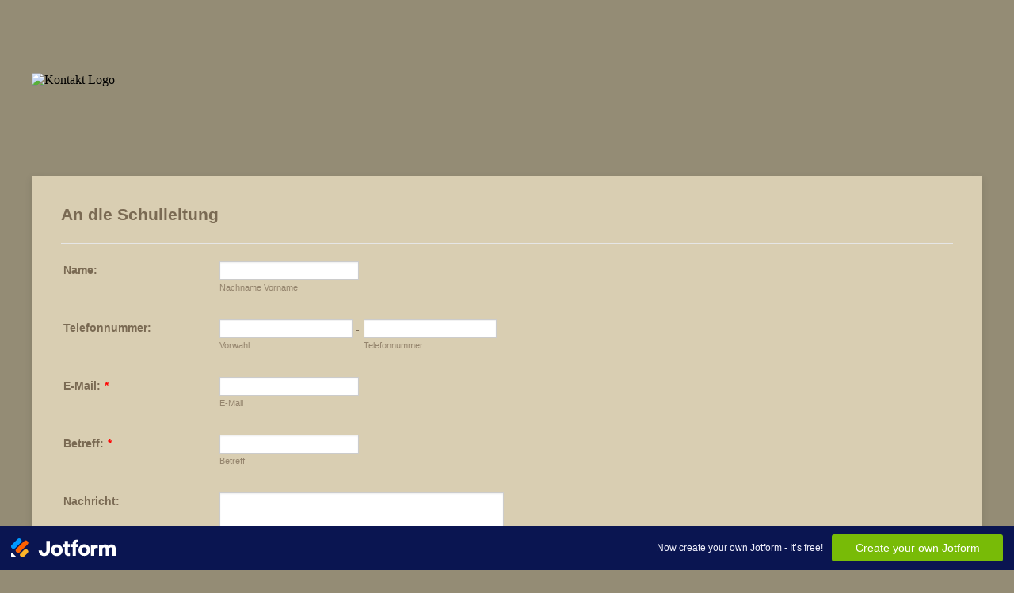

--- FILE ---
content_type: text/html; charset=utf-8
request_url: https://form.jotformeu.com/80412292884358
body_size: 6845
content:
<!DOCTYPE HTML PUBLIC "-//W3C//DTD HTML 4.01//EN" "http://www.w3.org/TR/html4/strict.dtd">
<html lang="en-US"  class="supernova "><head>
<meta http-equiv="Content-Type" content="text/html; charset=utf-8" />
<link rel="alternate" type="application/json+oembed" href="https://www.jotform.com/oembed/?format=json&amp;url=https%3A%2F%2Fform.jotform.com%2F80412292884358" title="oEmbed Form">
<link rel="alternate" type="text/xml+oembed" href="https://www.jotform.com/oembed/?format=xml&amp;url=https%3A%2F%2Fform.jotform.com%2F80412292884358" title="oEmbed Form">
<meta property="og:title" content="Kontakt" >
<meta property="og:url" content="https://form.jotform.com/80412292884358" >
<meta property="og:description" content="Please click the link to complete this form." >
<meta name="slack-app-id" content="AHNMASS8M">
<meta property="og:image" content="https://www.jotform.com/uploads/alteschule/form_files/zug%20neu.5a8070e2ebb931.59178768.jpg" />
<link rel="shortcut icon" href="https://cdn.jotfor.ms/assets/img/favicons/favicon-2021-light%402x.png">
<link rel="apple-touch-icon" href="https://cdn.jotfor.ms/assets/img/favicons/favicon-2021-light%402x.png">
<script>
          var favicon = document.querySelector('link[rel="shortcut icon"]');
          window.isDarkMode = (window.matchMedia && window.matchMedia('(prefers-color-scheme: dark)').matches);
          if(favicon && window.isDarkMode) {
              favicon.href = favicon.href.replaceAll('favicon-2021-light%402x.png', 'favicon-2021-dark%402x.png');
          }
      </script><link rel="canonical" href="https://form.jotform.com/80412292884358" />
<meta name="viewport" content="width=device-width, initial-scale=1.0, maximum-scale=5.0, user-scalable=1" />
<meta name="HandheldFriendly" content="true" />
<title>Kontakt</title>
<link href="https://cdn.jotfor.ms/s/static/21bf33ac6ee/static/formCss.css" rel="stylesheet" type="text/css" />
<link type="text/css" rel="stylesheet" href="https://cdn.jotfor.ms/stylebuilder/static/form-common.css?v=bfad20d
"/>
<style type="text/css">@media print{*{-webkit-print-color-adjust: exact !important;color-adjust: exact !important;}.form-section{display:inline!important}.form-pagebreak{display:none!important}.form-section-closed{height:auto!important}.page-section{position:initial!important}}</style>
<link type="text/css" rel="stylesheet" href="https://cdn.jotfor.ms/stylebuilder/static/form-layout/nova.css?v3.3.68079"/>
<link type="text/css" rel="stylesheet" href="https://cdn.jotfor.ms/themes/CSS/566a91c2977cdfcd478b4567.css?v=3.3.68079&themeRevisionID=59fb4852cf3bfe589c6c6f21"/>
<link type="text/css" rel="stylesheet" href="https://cdn.jotfor.ms/s/static/21bf33ac6ee/css/styles/payment/payment_feature.css?3.3.68079" />
<style type="text/css">
    .form-label-left{
        width:200px;
    }
    .form-line{
        padding-top:10px;
        padding-bottom:10px;
    }
    .form-label-right{
        width:200px;
    }
    body, html{
        margin:0;
        padding:0;
        background:#D9CEB2;
    }

    .form-all{
        margin:0px auto;
        padding-top:0px;
        width:1200px;
        color:#7A6A53 !important;
        font-family:"Lucida Grande", "Lucida Sans Unicode", "Lucida Sans", Verdana, sans-serif;
        font-size:14px;
    }
    .form-radio-item label, .form-checkbox-item label, .form-grading-label, .form-header{
        color: #00BE79;
    }

</style>

<style type="text/css" id="form-designer-style">
    /* Injected CSS Code */
/*PREFERENCES STYLE*/
    .form-all {
      font-family: Lucida Grande, sans-serif;
    }
    .form-all .qq-upload-button,
    .form-all .form-submit-button,
    .form-all .form-submit-reset,
    .form-all .form-submit-print {
      font-family: Lucida Grande, sans-serif;
    }
    .form-all .form-pagebreak-back-container,
    .form-all .form-pagebreak-next-container {
      font-family: Lucida Grande, sans-serif;
    }
    .form-header-group {
      font-family: Lucida Grande, sans-serif;
    }
    .form-label {
      font-family: Lucida Grande, sans-serif;
    }
  
    .form-label.form-label-auto {
      
    display: inline-block;
    float: left;
    text-align: left;
  
    }
  
    .form-line {
      margin-top: 10px;
      margin-bottom: 10px;
    }
  
    .form-all {
      width: 1200px;
    }
  
    .form-label-left,
    .form-label-right,
    .form-label-left.form-label-auto,
    .form-label-right.form-label-auto {
      width: 200px;
    }
  
    .form-all {
      font-size: 14px
    }
    .form-all .qq-upload-button,
    .form-all .qq-upload-button,
    .form-all .form-submit-button,
    .form-all .form-submit-reset,
    .form-all .form-submit-print {
      font-size: 14px
    }
    .form-all .form-pagebreak-back-container,
    .form-all .form-pagebreak-next-container {
      font-size: 14px
    }
  
    .supernova .form-all, .form-all {
      background-color: #D9CEB2;
      border: 1px solid transparent;
    }
  
    .form-all {
      color: #7A6A53;
    }
    .form-header-group .form-header {
      color: #7A6A53;
    }
    .form-header-group .form-subHeader {
      color: #7A6A53;
    }
    .form-label-top,
    .form-label-left,
    .form-label-right,
    .form-html,
    .form-checkbox-item label,
    .form-radio-item label {
      color: #7A6A53;
    }
    .form-sub-label {
      color: #94846d;
    }
  
    .supernova {
      background-color: #948C75;
    }
    .supernova body {
      background: transparent;
    }
  
    .form-textbox,
    .form-textarea,
    .form-radio-other-input,
    .form-checkbox-other-input,
    .form-captcha input,
    .form-spinner input {
      background-color: #fff;
    }
  
    .supernova {
      background-image: none;
    }
    #stage {
      background-image: none;
    }
  
    .form-all {
      background-image: none;
    }
  
    .form-all {
      position: relative;
    }
    .form-all:before {
      content: "";
      background-image: url("https://www.jotform.com/uploads/alteschule/form_files/zug%20neu.5a8070e2ebb931.59178768.jpg");
      display: inline-block;
      height: 120px;
      position: absolute;
      background-size: 1200px 120px;
      background-repeat: no-repeat;
      width: 100%;
    }
    .form-all { margin-top: 130px; }
    .form-all:before {
      top: -130px;
      left: 0;
      background-position: top left;
    }
           
  .ie-8 .form-all:before { display: none; }
  .ie-8 {
    margin-top: auto;
    margin-top: initial;
  }
  
  /*PREFERENCES STYLE*//*__INSPECT_SEPERATOR__*/
    /* Injected CSS Code */
</style>

<link type="text/css" rel="stylesheet" href="https://cdn.jotfor.ms/stylebuilder/static/buttons/form-submit-button-steel.css?3.3.68079"/>
<script>window.enableEventObserver=true</script>
<script>window.CDN="https://cdn.jotfor.ms/"</script>
<script>window.umdRootPath="https://cdn.jotfor.ms/s/umd/57965accded/"</script>
<script>window.staticRootPath="https://cdn.jotfor.ms/s/static/21bf33ac6ee/"</script>
<script src="https://cdn.jotfor.ms/s/static/21bf33ac6ee/static/prototype.forms.js" type="text/javascript"></script>
<script src="https://cdn.jotfor.ms/s/static/21bf33ac6ee/static/jotform.forms.js" type="text/javascript"></script>
<script src="https://cdn.jotfor.ms/s/static/21bf33ac6ee/js/jotStorage.js" type="text/javascript"></script>
<script src="https://cdn.jotfor.ms/s/static/21bf33ac6ee/js/vendor/autoFill.min.js" type="text/javascript"></script>
<script src="https://cdn.jotfor.ms/s/umd/57965accded/for-form-branding-footer.js" type="text/javascript" defer></script>
<script type="text/javascript">	JotForm.newDefaultTheme = false;
	JotForm.extendsNewTheme = false;
	// {GPT_APP_SCRIPT}
	JotForm.singleProduct = false;
	JotForm.newPaymentUIForNewCreatedForms = false;
	JotForm.texts = {"confirmEmail":"E-mail does not match","pleaseWait":"Please wait...","validateEmail":"You need to validate this e-mail","confirmClearForm":"Are you sure you want to clear the form","lessThan":"Your score should be less than or equal to","incompleteFields":"There are incomplete required fields. Please complete them.","required":"This field is required.","requireOne":"At least one field required.","requireEveryRow":"Every row is required.","requireEveryCell":"Every cell is required.","email":"Enter a valid e-mail address","alphabetic":"This field can only contain letters","numeric":"This field can only contain numeric values","alphanumeric":"This field can only contain letters and numbers.","cyrillic":"This field can only contain cyrillic characters","url":"This field can only contain a valid URL","currency":"This field can only contain currency values.","fillMask":"Field value must fill mask.","uploadExtensions":"You can only upload following files:","noUploadExtensions":"File has no extension file type (e.g. .txt, .png, .jpeg)","uploadFilesize":"File size cannot be bigger than:","uploadFilesizemin":"File size cannot be smaller than:","gradingScoreError":"Score total should only be less than or equal to","inputCarretErrorA":"Input should not be less than the minimum value:","inputCarretErrorB":"Input should not be greater than the maximum value:","maxDigitsError":"The maximum digits allowed is","minCharactersError":"The number of characters should not be less than the minimum value:","maxCharactersError":"The number of characters should not be more than the maximum value:","freeEmailError":"Free email accounts are not allowed","minSelectionsError":"The minimum required number of selections is ","maxSelectionsError":"The maximum number of selections allowed is ","pastDatesDisallowed":"Date must not be in the past.","dateLimited":"This date is unavailable.","dateInvalid":"This date is not valid. The date format is {format}","dateInvalidSeparate":"This date is not valid. Enter a valid {element}.","ageVerificationError":"You must be older than {minAge} years old to submit this form.","multipleFileUploads_typeError":"{file} has invalid extension. Only {extensions} are allowed.","multipleFileUploads_sizeError":"{file} is too large, maximum file size is {sizeLimit}.","multipleFileUploads_minSizeError":"{file} is too small, minimum file size is {minSizeLimit}.","multipleFileUploads_emptyError":"{file} is empty, please select files again without it.","multipleFileUploads_uploadFailed":"File upload failed, please remove it and upload the file again.","multipleFileUploads_onLeave":"The files are being uploaded, if you leave now the upload will be cancelled.","multipleFileUploads_fileLimitError":"Only {fileLimit} file uploads allowed.","dragAndDropFilesHere_infoMessage":"Drag and drop files here","chooseAFile_infoMessage":"Choose a file","maxFileSize_infoMessage":"Max. file size","generalError":"There are errors on the form. Please fix them before continuing.","generalPageError":"There are errors on this page. Please fix them before continuing.","wordLimitError":"Too many words. The limit is","wordMinLimitError":"Too few words.  The minimum is","characterLimitError":"Too many Characters.  The limit is","characterMinLimitError":"Too few characters. The minimum is","ccInvalidNumber":"Credit Card Number is invalid.","ccInvalidCVC":"CVC number is invalid.","ccInvalidExpireDate":"Expire date is invalid.","ccInvalidExpireMonth":"Expiration month is invalid.","ccInvalidExpireYear":"Expiration year is invalid.","ccMissingDetails":"Please fill up the credit card details.","ccMissingProduct":"Please select at least one product.","ccMissingDonation":"Please enter numeric values for donation amount.","disallowDecimals":"Please enter a whole number.","restrictedDomain":"This domain is not allowed","ccDonationMinLimitError":"Minimum amount is {minAmount} {currency}","requiredLegend":"All fields marked with * are required and must be filled.","geoPermissionTitle":"Permission Denied","geoPermissionDesc":"Check your browser's privacy settings.","geoNotAvailableTitle":"Position Unavailable","geoNotAvailableDesc":"Location provider not available. Please enter the address manually.","geoTimeoutTitle":"Timeout","geoTimeoutDesc":"Please check your internet connection and try again.","selectedTime":"Selected Time","formerSelectedTime":"Former Time","cancelAppointment":"Cancel Appointment","cancelSelection":"Cancel Selection","confirmSelection":"Confirm Selection","noSlotsAvailable":"No slots available","slotUnavailable":"{time} on {date} has been selected is unavailable. Please select another slot.","multipleError":"There are {count} errors on this page. Please correct them before moving on.","oneError":"There is {count} error on this page. Please correct it before moving on.","doneMessage":"Well done! All errors are fixed.","invalidTime":"Enter a valid time","doneButton":"Done","reviewSubmitText":"Review and Submit","nextButtonText":"Next","prevButtonText":"Previous","seeErrorsButton":"See Errors","notEnoughStock":"Not enough stock for the current selection","notEnoughStock_remainedItems":"Not enough stock for the current selection ({count} items left)","soldOut":"Sold Out","justSoldOut":"Just Sold Out","selectionSoldOut":"Selection Sold Out","subProductItemsLeft":"({count} items left)","startButtonText":"START","submitButtonText":"Submit","submissionLimit":"Sorry! Only one entry is allowed. <br> Multiple submissions are disabled for this form.","reviewBackText":"Back to Form","seeAllText":"See All","progressMiddleText":"of","fieldError":"field has an error.","error":"Error"};
	JotForm.isFormViewTrackingAllowed = true;
	JotForm.replaceTagTest = true;
	JotForm.activeRedirect = "thanktext";
	JotForm.uploadServerURL = "https://upload.jotform.com/upload";
	JotForm.submitError="jumpToFirstError";
	window.addEventListener('DOMContentLoaded',function(){window.brandingFooter.init({"formID":80412292884358,"campaign":"powered_by_jotform_le","isCardForm":false,"isLegacyForm":true,"formLanguage":"en"})});
	JotForm.init(function(){
	/*INIT-START*/
if (window.JotForm && JotForm.accessible) $('input_20').setAttribute('tabindex',0);
if (window.JotForm && JotForm.accessible) $('input_15').setAttribute('tabindex',0);
if (window.JotForm && JotForm.accessible) $('input_17').setAttribute('tabindex',0);
if (window.JotForm && JotForm.accessible) $('input_13').setAttribute('tabindex',0);
JotForm.initCaptcha('input_18');
$('input_18_reload').observe('click',function(){ JotForm.reloadCaptcha('input_18') })
      JotForm.alterTexts({"confirmClearForm":"Are you sure you want to clear the form","lessThan":"Your score should be less than","required":"Das Feld ist ein Pflichtfeld.","requireOne":"Mindestens ein Feld ist erforderlich."});
          JotForm.isNewSaveAndContinueLaterActive = true;
	/*INIT-END*/
	});

   setTimeout(function() {
JotForm.paymentExtrasOnTheFly([null,{"name":"anDie","qid":"1","text":"An die Schulleitung","type":"control_head"},null,null,null,null,null,null,null,null,null,null,null,{"name":"nachricht13","qid":"13","text":"Nachricht:","type":"control_textarea","wysiwyg":"Disable"},null,{"name":"email15","qid":"15","subLabel":"E-Mail","text":"E-Mail:","type":"control_textbox"},{"name":"telefonnummer","qid":"16","text":"Telefonnummer:","type":"control_phone"},{"name":"betreff17","qid":"17","subLabel":"Betreff","text":"Betreff:","type":"control_textbox"},{"name":"welcherCode18","qid":"18","text":"Welcher Code ist im Bild zu sehen?","type":"control_captcha"},{"name":"senden","qid":"19","text":"Abschicken","type":"control_button"},{"name":"name","qid":"20","subLabel":"Nachname  Vorname","text":"Name:","type":"control_textbox"},{"description":"","name":"tags","qid":"21","text":"Tags","type":"control_checkbox"}]);}, 20); 
</script>
</head>
<body>
<form class="jotform-form" onsubmit="return typeof testSubmitFunction !== 'undefined' && testSubmitFunction();" action="https://eu-submit.jotform.com/submit/80412292884358" method="post" name="form_80412292884358" id="80412292884358" accept-charset="utf-8" autocomplete="on"><input type="hidden" name="formID" value="80412292884358" /><input type="hidden" id="JWTContainer" value="" /><input type="hidden" id="cardinalOrderNumber" value="" /><input type="hidden" id="jsExecutionTracker" name="jsExecutionTracker" value="build-date-1768387066350" /><input type="hidden" id="submitSource" name="submitSource" value="unknown" /><input type="hidden" id="submitDate" name="submitDate" value="undefined" /><input type="hidden" id="buildDate" name="buildDate" value="1768387066350" /><input type="hidden" name="uploadServerUrl" value="https://upload.jotform.com/upload" /><input type="hidden" name="eventObserver" value="1" />
  <div id="formCoverLogo" style="margin-bottom:10px" class="form-cover-wrapper form-has-cover form-page-cover-image-align-left">
    <div class="form-page-cover-image-wrapper" style="max-width:1200px"><img src="https://www.jotform.com/uploads/alteschule/form_files/zug%20neu.5a8070e2ebb931.59178768.jpg" class="form-page-cover-image" width="1200" height="120" alt="Kontakt Logo" style="aspect-ratio:1200/120" /></div>
  </div>
  <div role="main" class="form-all">
    <ul class="form-section page-section" role="presentation">
      <li id="cid_1" class="form-input-wide" data-type="control_head">
        <div class="form-header-group  header-small">
          <div class="header-text httal htvam">
            <h3 id="header_1" class="form-header" data-component="header">An die Schulleitung</h3>
          </div>
        </div>
      </li>
      <li class="form-line" data-type="control_textbox" id="id_20"><label class="form-label form-label-left form-label-auto" id="label_20" for="input_20" aria-hidden="false"> Name: </label>
        <div id="cid_20" class="form-input"> <span class="form-sub-label-container" style="vertical-align:top"><input type="text" id="input_20" name="q20_name" data-type="input-textbox" class="form-textbox" data-defaultvalue="" size="21" placeholder=" " data-component="textbox" aria-labelledby="label_20 sublabel_input_20" value="" /><label class="form-sub-label" for="input_20" id="sublabel_input_20" style="min-height:13px">Nachname Vorname</label></span> </div>
      </li>
      <li class="form-line" data-type="control_phone" id="id_16"><label class="form-label form-label-left form-label-auto" id="label_16" for="input_16_area" aria-hidden="false"> Telefonnummer: </label>
        <div id="cid_16" class="form-input">
          <div data-wrapper-react="true"><span class="form-sub-label-container" style="vertical-align:top" data-input-type="areaCode"><input type="tel" id="input_16_area" name="q16_telefonnummer[area]" class="form-textbox" data-defaultvalue="" autoComplete="section-input_16 tel-area-code" data-component="areaCode" aria-labelledby="label_16 sublabel_16_area" value="" /><span class="phone-separate" aria-hidden="true"> -</span><label class="form-sub-label" for="input_16_area" id="sublabel_16_area" style="min-height:13px">Vorwahl</label></span><span class="form-sub-label-container" style="vertical-align:top" data-input-type="phone"><input type="tel" id="input_16_phone" name="q16_telefonnummer[phone]" class="form-textbox" data-defaultvalue="" autoComplete="section-input_16 tel-local" data-component="phone" aria-labelledby="label_16 sublabel_16_phone" value="" /><label class="form-sub-label" for="input_16_phone" id="sublabel_16_phone" style="min-height:13px">Telefonnummer</label></span></div>
        </div>
      </li>
      <li class="form-line jf-required" data-type="control_textbox" id="id_15"><label class="form-label form-label-left form-label-auto" id="label_15" for="input_15" aria-hidden="false"> E-Mail:<span class="form-required">*</span> </label>
        <div id="cid_15" class="form-input jf-required"> <span class="form-sub-label-container" style="vertical-align:top"><input type="text" id="input_15" name="q15_email15" data-type="input-textbox" class="form-textbox validate[required]" data-defaultvalue="" size="21" placeholder=" " data-component="textbox" aria-labelledby="label_15 sublabel_input_15" required="" value="" /><label class="form-sub-label" for="input_15" id="sublabel_input_15" style="min-height:13px">E-Mail</label></span> </div>
      </li>
      <li class="form-line jf-required" data-type="control_textbox" id="id_17"><label class="form-label form-label-left form-label-auto" id="label_17" for="input_17" aria-hidden="false"> Betreff:<span class="form-required">*</span> </label>
        <div id="cid_17" class="form-input jf-required"> <span class="form-sub-label-container" style="vertical-align:top"><input type="text" id="input_17" name="q17_betreff17" data-type="input-textbox" class="form-textbox validate[required]" data-defaultvalue="" size="21" placeholder=" " data-component="textbox" aria-labelledby="label_17 sublabel_input_17" required="" value="" /><label class="form-sub-label" for="input_17" id="sublabel_input_17" style="min-height:13px">Betreff</label></span> </div>
      </li>
      <li class="form-line" data-type="control_textarea" id="id_13"><label class="form-label form-label-left form-label-auto" id="label_13" for="input_13" aria-hidden="false"> Nachricht: </label>
        <div id="cid_13" class="form-input"> <textarea id="input_13" class="form-textarea" name="q13_nachricht13" cols="42" rows="10" data-component="textarea" aria-labelledby="label_13"></textarea> </div>
      </li>
      <li class="form-line jf-required" data-type="control_captcha" id="id_18"><label class="form-label form-label-left form-label-auto" id="label_18" for="input_18" aria-hidden="false"> Welcher Code ist im Bild zu sehen?<span class="form-required">*</span> </label>
        <div id="cid_18" class="form-input jf-required">
          <div class="form-captcha" data-component="captcha"><label for="input_18"><img alt="Captcha - Reload if not displayed" id="input_18_captcha" class="form-captcha-image" style="background:url(https://cdn.jotfor.ms/assets/v3/images/loader-big.gif) no-repeat center" src="https://cdn.jotfor.ms/assets/v3/images/blank.gif" width="150" height="41" /></label>
            <div style="white-space:nowrap"><input type="text" id="input_18" class="form-textbox validate[required]" name="captcha" style="width:130px" required="" /><img src="https://cdn.jotfor.ms/assets/v3/images/reload.png" alt="Reload" style="cursor:pointer;vertical-align:middle" id="input_18_reload" /><input type="hidden" name="captcha_id" id="input_18_captcha_id" value="0" /></div>
          </div>
        </div>
      </li>
      <li class="form-line" data-type="control_button" id="id_19">
        <div id="cid_19" class="form-input-wide">
          <div data-align="left" class="form-buttons-wrapper form-buttons-left   jsTest-button-wrapperField"><button id="input_scl_19" type="button" class="form-submit-button form-sacl-button js-new-sacl-button  form-submit-button-steel jf-form-buttons sacl-button" data-component="button">Save</button><button id="input_19" type="submit" class="form-submit-button form-submit-button-steel submit-button jf-form-buttons jsTest-submitField legacy-submit" data-component="button" data-content="">Abschicken</button></div>
        </div>
      </li>
      <li style="display:none">Should be Empty: <input type="text" name="website" value="" type="hidden" /></li>
    </ul>
  </div>
  <script>
    JotForm.showJotFormPowered = "new_footer";
  </script>
  <script>
    JotForm.poweredByText = "Powered by Jotform";
  </script><input type="hidden" class="simple_spc" id="simple_spc" name="simple_spc" value="80412292884358" />
  <script type="text/javascript">
    var all_spc = document.querySelectorAll("form[id='80412292884358'] .si" + "mple" + "_spc");
    for (var i = 0; i < all_spc.length; i++)
    {
      all_spc[i].value = "80412292884358-80412292884358";
    }
  </script>
</form></body>
</html><script type="text/javascript">JotForm.forwardToEu=true;</script><script type="text/javascript">JotForm.isNewSACL=true;</script><script type="text/javascript">window.GOOGLE_SIGNON = "172124630376-qk1qmdfmur2ojaf39e070iqhpt2foaip.apps.googleusercontent.com"</script>
<script type="text/javascript">window.FACEBOOK_SIGNON_APP_ID = "1140740696088074"</script>
<script type="text/javascript">window.MICROSOFT_SIGNON_CLIENT_ID = "482577e8-f8d0-4a09-bbbb-15de3d05eebe"</script>
<script>window.JotFormAPIEndpoint = "https://eu-api.jotform.com"; </script>
<script>window.___JFsclActive = true; </script>
<script>window.JFForm = {"id":"80412292884358","draftID":"","skippable":true,"isHipaa":"","enforceHIPAARuleSet":false};</script> 
<script defer src="https://cdn.jotfor.ms/s/umd/57965accded/for-formuser.js"></script>


--- FILE ---
content_type: text/css;charset=UTF-8
request_url: https://cdn.jotfor.ms/stylebuilder/static/buttons/form-submit-button-steel.css?3.3.68079
body_size: 264
content:
.form-submit-button-steel{border-radius:.5em;color:grey;text-shadow:0 1px 0 #fff;border:1px solid #999;box-shadow:inset 0 1px 0 0 hsla(0,0%,100%,.7),0 2px 4px 0 rgba(0,0,0,.4)}.form-submit-button-steel,.form-submit-button-steel:active,.form-submit-button-steel:hover{background:#d4d4d4;background-position:50% 50%;background-image:url(https://cdn.jotfor.ms/assets/img/old-default-theme/buttons/steel.png)}.form-submit-button-steel:active,.form-submit-button-steel:hover{color:#555}